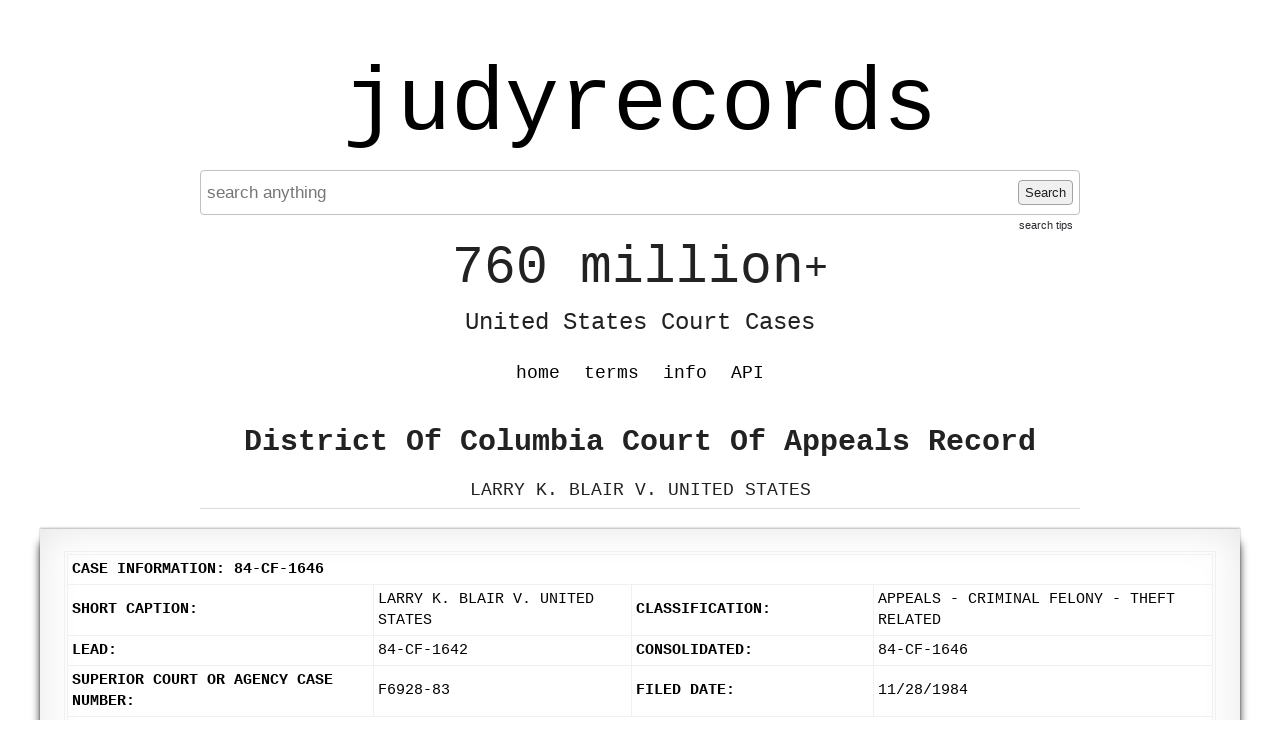

--- FILE ---
content_type: text/html; charset=UTF-8
request_url: https://www.judyrecords.com/record/dlqa8jpcbc9
body_size: 3343
content:
<!doctype html>
<html class="case interior datasource-dcappeals noResults">
    <head>
        <meta charset="utf-8">
        <meta http-equiv="content-language" content="en-US">
        <meta name="description" content="Instantly search 760 million+ United States court cases.">

        <meta http-equiv="x-ua-compatible" content="ie=edge">
        <meta name="viewport" content="width=device-width, initial-scale=1, minimum-scale=1">
        <meta name="theme-color" content="#dedede">


        <link rel="apple-touch-icon" sizes="180x180" href="/apple-touch-icon.png">
        <link rel="icon" type="image/png" sizes="32x32" href="/favicon-32x32.png">
        <link rel="icon" type="image/png" sizes="16x16" href="/favicon-16x16.png">
        <link rel="manifest" href="/site.webmanifest">
        <link rel="mask-icon" href="/safari-pinned-tab.svg" color="#5bbad5">
        <meta name="msapplication-TileColor" content="#da532c">
        <meta name="theme-color" content="#ffffff">


                <title>LARRY K. BLAIR V. UNITED STATES - District Of Columbia Court Of Appeals Record - judyrecords</title>


        <link type="text/css" rel="stylesheet" href="/assets/normalize.css">
        <link type="text/css" rel="stylesheet" href="/assets/boilerplate.css">
        <link type="text/css" rel="stylesheet" href="/assets/site.css?release=2026-01-09-a">

        <script src="https://ajax.googleapis.com/ajax/libs/jquery/1.11.3/jquery.min.js"></script>
        <script type="text/javascript" src="/assets/spin.min.js"></script>
        <script type="text/javascript" src="/assets/site.js?release=2025-11-10-b"></script>


        
<script type="text/javascript">

    $(document).ready(function () {
        var $searchForm = $("form.searchForm");
        if ($searchForm.length) {
            function showSearchProcessingNotification() {
                $("div.searchStatus").show().html("Searching... Please wait a moment...");
                var searchStatusSpinJsOpts = {top: "50%", left: "5px"};
                var spinJsOpts = $.extend(spinJsDefaultOpts, searchStatusSpinJsOpts);
                var spinerTargetElem = $("div.searchStatus").get(0);
                var searchStatusSpinner = new Spinner(spinJsOpts).spin(spinerTargetElem);
                return searchStatusSpinner;
            }

            function hideSearchProcessingNotification(searchStatusSpinner) {
                $("div.searchStatus").hide();
                searchStatusSpinner.stop();
            }

            function enableSearchForm($searchForm) {
                $searchForm.find('button[type=submit]').prop('disabled', false);
            }

            function disableSearchForm($searchForm) {
                $searchForm.find("button[type=submit]").prop("disabled", true);
                $searchForm.find("input[type=text]").blur();
            }

            enableSearchForm($searchForm);
            $searchForm.submit(function (event) {
                Object.keys(sessionStorage).filter(function (key) {
                    return /^scrollPositionTop_/.test(key);
                }).forEach(function (key) {
                    sessionStorage.removeItem(key);
                });
                $(window).off('unload', window.saveScrollPosition);
                event.preventDefault();
                disableSearchForm($searchForm);
                var searchStatusSpinner = showSearchProcessingNotification();
                var requestData = $searchForm.serializeArray();
                $.ajax({url: "/addSearchJob", data: requestData}).fail(function () {
                    alert("addSearchJob http request failed. please retry search.");
                    enableSearchForm($searchForm);
                }).done(function (response) {
                    var captchaPageTitleRegex = /<title\b[^>]*>\s*Captcha\s+/;
                    var isRedirectedToCaptchaPage = captchaPageTitleRegex.test(response);
                    if (isRedirectedToCaptchaPage) {
                        window.location.href = "/captcha?preCaptchaUri=" + encodeURIComponent(window.location.href);
                        return;
                    }
                    if (response.status === "failed") {
                        var alertMsg = "";
                        if (response.errors) {
                            $.each(response.errors, function (index, value) {
                                alertMsg += value + "\n";
                            })
                        }
                        alert(alertMsg);
                        enableSearchForm($searchForm);
                        hideSearchProcessingNotification(searchStatusSpinner);
                        window.focusSearchInput();
                    }
                    if (response.status === "succeeded") {
                        var requestData = {searchJobId: response.searchJobId};
                        var pollingIntervalInMilliseconds = 100;
                        var timeoutID = setTimeout(function () {
                            (function pollSearchJobStatus() {
                                $.ajax({url: "/getSearchJobStatus", data: requestData}).done(function (response) {
                                    if (response.status === "failed") {
                                        alert("getSearchJobStatus action failed. please retry search.");
                                        enableSearchForm($searchForm);
                                        hideSearchProcessingNotification(searchStatusSpinner);
                                    }
                                    if (response.status === "succeeded") {
                                        var isSearchJobComplete = response.processingStatus === "failed" || response.processingStatus === "succeeded";
                                        if (!isSearchJobComplete) {
                                            setTimeout(pollSearchJobStatus, 100);
                                        } else {
                                            if (response.processingStatus === "failed") {
                                                enableSearchForm($searchForm);
                                                hideSearchProcessingNotification(searchStatusSpinner);
                                                alert("An error occurred processing your search. Please try again in a moment or try another search.");
                                            } else {
                                                window.location = "/getSearchResults/?page=1";
                                            }
                                        }
                                    }
                                })
                            })();
                        }, pollingIntervalInMilliseconds);
                    }
                })
            })
        }
    });
</script>




        <link rel="canonical" href="https://www.judyrecords.com/record/dlqa8jpcbc9">

    
                
        
    
    </head>
    <body>
        
            <script async src="https://www.googletagmanager.com/gtag/js?id=G-X7RRTK6GGL"></script>
            <script>
                window.dataLayer = window.dataLayer || [];
                function gtag(){dataLayer.push(arguments);}
                gtag('js', new Date());

                gtag('config', 'G-X7RRTK6GGL');
            </script>

        

        <div class="mainContent">

                        <a href="//www.judyrecords.com" class="siteTitle">judyrecords</a>

            



<form action="/" class="searchForm" method="get">

<div class="searchFormInner">

        <input placeholder="search anything" autocomplete="off" value="" type="text" name="search"  />
    <button type="submit">
        Search
    </button>

    <a class="searchTipsLink" href="/info#searchTipsHeader">search tips</a>
</div>

</form>


<div class="searchStatus">
</div>
            <div class="tagline">
                <span class="top">760 million<span class="plus">+</span></span>
                <br /><span class="bottom">United States Court Cases</span>
            </div>

            <ul class="navMenu clearfix">

                <li class=""><a href="/">home</a></li>
                <li class=""><a href="/terms">terms</a></li>
                <li class=""><a href="/info">info</a></li>
                
                <li class=""><a href="/api">API</a></li>            </ul>

            
                <div class="pageCopy">
                    





<h2 class="recordContext general">District Of Columbia Court Of Appeals Record</h2>

    <h1 class="recordStyle">LARRY K. BLAIR V. UNITED STATES</h1>





                </div>
                    </div>

        
            <div class="secondaryContent">
                
    

        
    
        <article class="record page">

                        <div class="article-inner"><div id="content-container" class="">           <table class="FormTable"> <tr class="TableHeading"> <td colspan="4">Case Information: 84-CF-1646</td> </tr> <tr> <td class="label">Short Caption:</td><td>LARRY K. BLAIR V. UNITED STATES</td><td class="label">Classification:</td><td>Appeals - Criminal Felony - Theft Related</td> </tr> <tr> <td class="label">Lead:</td><td> 84-CF-1642 </td><td class="label">Consolidated:</td><td>84-CF-1646</td> </tr> <tr> <td class="label">Superior Court or Agency Case Number:</td><td>F6928-83</td><td class="label">Filed Date:</td><td>11/28/1984</td> </tr> <tr> <td colspan="4"> <hr> </td> </tr> <tr> <td class="label">Opening Event Date:</td><td>11/28/1984</td><td class="label">Case Status:</td><td>Closed</td> </tr> <tr> <td class="label">Record Completed:</td><td>01/31/1986</td><td class="label">Post-Decision Matter Pending:</td><td></td> </tr> <tr> <td class="label">Briefs Completed:</td><td colspan="3">06/11/1986</td> </tr> <tr> <td class="label">Argued/Submitted:</td><td colspan="3">09/30/1986</td> </tr> <tr> <td class="label">Disposition:</td><td></td><td style="color:#000000;" class="label">Next Scheduled Action:</td><td></td> </tr> <tr> <td class="label">Mandate Issued:</td><td colspan="3"></td> </tr> </table> <br> <div> <table id="partyInfo" class="FormTable"> <colgroup>             </colgroup> <tr class="TableHeading"> <td colspan="6">Party Information</td> </tr> <tr class="TableSubHeading"> <td>Appellate Role</td><td>Party Name</td><td style="text-align:center;">IFP</td><td>Attorney(s)</td><td>Arguing Attorney</td><td style="text-align:center;">E-Filer</td> </tr> <tr class="OddRow"> <td style="vertical-align:top;">Appellant</td><td style="vertical-align:top;">John Doe </td><td style="vertical-align:top; text-align:center;">N</td><td></td><td></td> </tr> <tr class="EvenRow"> <td style="vertical-align:top;">Appellee</td><td style="vertical-align:top;">John Doe </td><td style="vertical-align:top; text-align:center;">N</td><td style="vertical-align:top; padding:0px" colspan="4"> <table width="100%"> <colgroup>       </colgroup> <tr class="EvenRow"> <td style="vertical-align:top;">Laura Ross Blumenfeld </td><td style="vertical-align:top; text-align:center">Y</td><td style="vertical-align:top; text-align:center">N</td> </tr> </table> </td> </tr> <tr class="OddRow"> <td style="vertical-align:top;">Appellee</td><td style="vertical-align:top;">John Doe </td><td style="vertical-align:top; text-align:center;">N</td><td style="vertical-align:top; padding:0px" colspan="4"> <table width="100%"> <colgroup>       </colgroup> <tr class="OddRow"> <td style="vertical-align:top;">John R. Fisher </td><td style="vertical-align:top; text-align:center">N</td><td style="vertical-align:top; text-align:center">N</td> </tr> </table> </td> </tr> </table> <br/> </div> <table class="FormTable"> <tr class="TableHeading"> <td colspan="5">Events</td> </tr> <tr class="TableSubHeading"> <td>Event Date</td><td>Status</td><td>Description</td><td>Result</td> </tr> <tr class="OddRow"> <td>01/01/1901</td><td></td><td>BLAIR, LARRY K. UNITED STATES </td><td></td> </tr> <tr class="EvenRow"> <td>11/28/1984</td><td>Filed</td><td>OPENING EVENT - Opening Event</td><td></td> </tr> <tr class="OddRow"> <td>01/31/1986</td><td>Filed</td><td>Record Completed</td><td></td> </tr> <tr class="EvenRow"> <td>06/11/1986</td><td>Filed</td><td>Briefing Completed</td><td></td> </tr> <tr class="OddRow"> <td>09/30/1986</td><td>Filed</td><td>ACTION - Argued / Submitted</td><td></td> </tr> <tr class="EvenRow"> <td>10/03/1986</td><td>Filed</td><td>OUTCOME/DISPOSITION - Outcome-Disposition</td><td></td> </tr> </table> </div></div>
        </article>
    
        
            </div>
            </body>
</html>